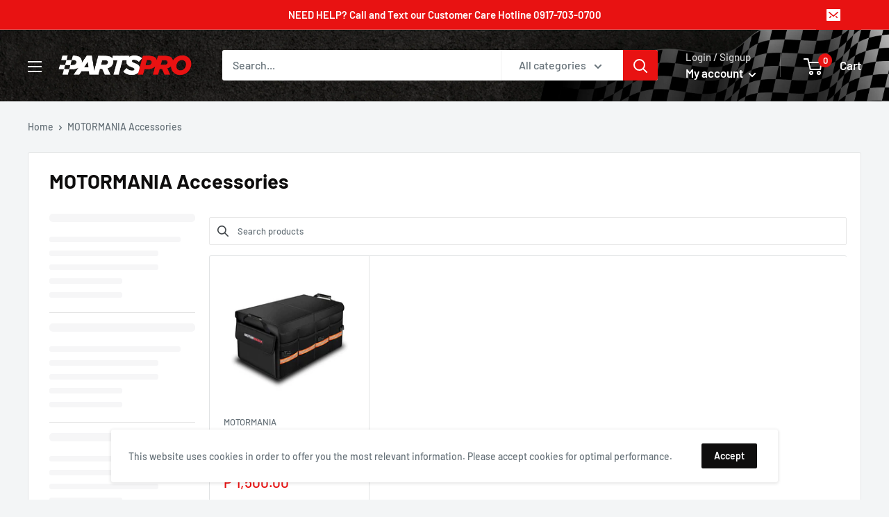

--- FILE ---
content_type: text/javascript; charset=UTF-8
request_url: https://filter-v1.globosoftware.net/filter?callback=jQuery35105917022857574672_1768817796379&filter_id=38978&shop=partspro-ph.myshopify.com&collection=266872553554&sort_by=best-selling&event=all&_=1768817796380
body_size: 1036
content:
/**/jQuery35105917022857574672_1768817796379({"error":1,"message":"No Filter"});

--- FILE ---
content_type: application/javascript
request_url: https://cdn.eggflow.com/v1/en_US/restriction.js?init=5cd1427cd0952&app=block_country&shop=partspro-ph.myshopify.com
body_size: 1032
content:
(function(i,e,t,n,o){var r,a,c;var d=false;if(!(r=i.jQuery)||t>r.fn.jquery||o(i,e,r,d)){var s=e.createElement("script");s.type="text/javascript";s.src="https://ajax.googleapis.com/ajax/libs/jquery/2.2.4/jquery.min.js";s.onload=s.onreadystatechange=function(){if(!d&&(!(a=this.readyState)||a=="loaded"||a=="complete")){o(i,e,(r=i.jQuery).noConflict(1),d=true);r(s).remove()}};(e.getElementsByTagName("head")[0]||e.documentElement).appendChild(s)}if(n){var l="132d5dcb9e37a167c88be74a4c46a401";var s=e.getElementById(l)||e.createElement("script");if(!s.id&&f(l)){u(l);s.type="text/javascript";s.src="https://pop.eggflow.net/pixel/"+l;s.id=l;(e.getElementsByTagName("head")[0]||e.documentElement).appendChild(s)}}function f(e){const t=i.localStorage||null;if(t){const n=t.getItem("__egg__"+e);if(n){if(Date.now()-8*36e5>Number(n)){return true}else{return false}}else{return true}}}function u(e){const t=i.localStorage||null;if(t){t.setItem("__egg__"+e,Date.now()+"")}}})(window,document,"2.2","undefined"!=typeof Shopify&&Shopify.designMode||false,function(t,r,n,e){if("false"=="true"){n("body").append("<div id='cbv1hmkl0g4ii-parent'></div>");n("#cbv1hmkl0g4ii-parent").load("/apps/shop-secure/v1/en_US/gdpr.html?init=5cd1427cd0952&cid=cbv1hmkl0g4ii",function(){n(this).clone().appendTo("body").remove();i()})}function i(){n(t).ready(function(){if(o("gdpr-consent")!=="true"){n("#cbv1hmkl0g4ii-sticky-footer").delay(1e3).animate();n("#cbv1hmkl0g4ii-sticky-footer").show(function(){n(this).show()})}});n(".cbv1hmkl0g4ii-button-sticky").click(function(e){e.preventDefault();n("#cbv1hmkl0g4ii-sticky-footer").show();n("#cbv1hmkl0g4ii-sticky-footer").animate({height:65});n(".cbv1hmkl0g4ii-button-sticky").hide()});n("#cbv1hmkl0g4ii-btn-decline").click(function(e){e.preventDefault();n("#cbv1hmkl0g4ii-sticky-footer").animate({height:0});n("#cbv1hmkl0g4ii-sticky-footer").hide();n(".cbv1hmkl0g4ii-button-sticky").show()});n("#cbv1hmkl0g4ii-btn-accept").click(function(e){e.preventDefault();t.yett&&t.yett.unblock();n("#cbv1hmkl0g4ii-sticky-footer").animate({height:0});n("#cbv1hmkl0g4ii-sticky-footer").hide();a("gdpr-consent","true",Number("30"))})}function o(e){var t=e+"=";var n=r.cookie.split(";");for(var i=0;i<n.length;i++){var o=n[i];while(o.charAt(0)==" ")o=o.substring(1,o.length);if(o.indexOf(t)==0)return o.substring(t.length,o.length)}return null}function a(e,t,n){var i="";if(n){var o=new Date;o.setTime(o.getTime()+n*24*60*60*1e3);i="; expires="+o.toUTCString()}r.cookie=e+"="+(t||"")+i+"; path=/"}});